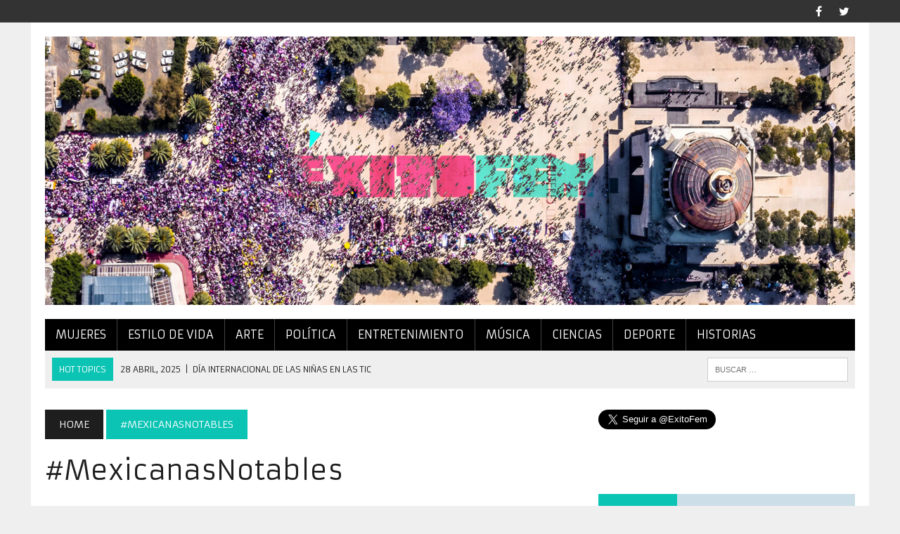

--- FILE ---
content_type: text/html; charset=UTF-8
request_url: http://exitofem.com/tag/mexicanasnotables/
body_size: 8082
content:
<!DOCTYPE html>
<html class="no-js" lang="es">
<head>
<meta charset="UTF-8">
<meta name="viewport" content="width=device-width, initial-scale=1.0">
<link rel="profile" href="http://gmpg.org/xfn/11" />
<link rel="pingback" href="http://exitofem.com/xmlrpc.php" />
<title>#MexicanasNotables &#8211; exitofem</title>
<meta name='robots' content='max-image-preview:large' />
<link rel='dns-prefetch' href='//platform.twitter.com' />
<link rel='dns-prefetch' href='//fonts.googleapis.com' />
<link rel="alternate" type="application/rss+xml" title="exitofem &raquo; Feed" href="http://exitofem.com/feed/" />
<link rel="alternate" type="application/rss+xml" title="exitofem &raquo; Feed de los comentarios" href="http://exitofem.com/comments/feed/" />
<link rel="alternate" type="application/rss+xml" title="exitofem &raquo; Etiqueta #MexicanasNotables del feed" href="http://exitofem.com/tag/mexicanasnotables/feed/" />
<script type="text/javascript">
window._wpemojiSettings = {"baseUrl":"https:\/\/s.w.org\/images\/core\/emoji\/14.0.0\/72x72\/","ext":".png","svgUrl":"https:\/\/s.w.org\/images\/core\/emoji\/14.0.0\/svg\/","svgExt":".svg","source":{"concatemoji":"http:\/\/exitofem.com\/wp-includes\/js\/wp-emoji-release.min.js?ver=6.2.8"}};
/*! This file is auto-generated */
!function(e,a,t){var n,r,o,i=a.createElement("canvas"),p=i.getContext&&i.getContext("2d");function s(e,t){p.clearRect(0,0,i.width,i.height),p.fillText(e,0,0);e=i.toDataURL();return p.clearRect(0,0,i.width,i.height),p.fillText(t,0,0),e===i.toDataURL()}function c(e){var t=a.createElement("script");t.src=e,t.defer=t.type="text/javascript",a.getElementsByTagName("head")[0].appendChild(t)}for(o=Array("flag","emoji"),t.supports={everything:!0,everythingExceptFlag:!0},r=0;r<o.length;r++)t.supports[o[r]]=function(e){if(p&&p.fillText)switch(p.textBaseline="top",p.font="600 32px Arial",e){case"flag":return s("\ud83c\udff3\ufe0f\u200d\u26a7\ufe0f","\ud83c\udff3\ufe0f\u200b\u26a7\ufe0f")?!1:!s("\ud83c\uddfa\ud83c\uddf3","\ud83c\uddfa\u200b\ud83c\uddf3")&&!s("\ud83c\udff4\udb40\udc67\udb40\udc62\udb40\udc65\udb40\udc6e\udb40\udc67\udb40\udc7f","\ud83c\udff4\u200b\udb40\udc67\u200b\udb40\udc62\u200b\udb40\udc65\u200b\udb40\udc6e\u200b\udb40\udc67\u200b\udb40\udc7f");case"emoji":return!s("\ud83e\udef1\ud83c\udffb\u200d\ud83e\udef2\ud83c\udfff","\ud83e\udef1\ud83c\udffb\u200b\ud83e\udef2\ud83c\udfff")}return!1}(o[r]),t.supports.everything=t.supports.everything&&t.supports[o[r]],"flag"!==o[r]&&(t.supports.everythingExceptFlag=t.supports.everythingExceptFlag&&t.supports[o[r]]);t.supports.everythingExceptFlag=t.supports.everythingExceptFlag&&!t.supports.flag,t.DOMReady=!1,t.readyCallback=function(){t.DOMReady=!0},t.supports.everything||(n=function(){t.readyCallback()},a.addEventListener?(a.addEventListener("DOMContentLoaded",n,!1),e.addEventListener("load",n,!1)):(e.attachEvent("onload",n),a.attachEvent("onreadystatechange",function(){"complete"===a.readyState&&t.readyCallback()})),(e=t.source||{}).concatemoji?c(e.concatemoji):e.wpemoji&&e.twemoji&&(c(e.twemoji),c(e.wpemoji)))}(window,document,window._wpemojiSettings);
</script>
<style type="text/css">
img.wp-smiley,
img.emoji {
	display: inline !important;
	border: none !important;
	box-shadow: none !important;
	height: 1em !important;
	width: 1em !important;
	margin: 0 0.07em !important;
	vertical-align: -0.1em !important;
	background: none !important;
	padding: 0 !important;
}
</style>
	<link rel='stylesheet' id='wp-block-library-css' href='http://exitofem.com/wp-includes/css/dist/block-library/style.min.css?ver=6.2.8' type='text/css' media='all' />
<link rel='stylesheet' id='font-awesome-css' href='http://exitofem.com/wp-content/plugins/contact-widgets/assets/css/font-awesome.min.css?ver=4.7.0' type='text/css' media='all' />
<link rel='stylesheet' id='classic-theme-styles-css' href='http://exitofem.com/wp-includes/css/classic-themes.min.css?ver=6.2.8' type='text/css' media='all' />
<style id='global-styles-inline-css' type='text/css'>
body{--wp--preset--color--black: #000000;--wp--preset--color--cyan-bluish-gray: #abb8c3;--wp--preset--color--white: #ffffff;--wp--preset--color--pale-pink: #f78da7;--wp--preset--color--vivid-red: #cf2e2e;--wp--preset--color--luminous-vivid-orange: #ff6900;--wp--preset--color--luminous-vivid-amber: #fcb900;--wp--preset--color--light-green-cyan: #7bdcb5;--wp--preset--color--vivid-green-cyan: #00d084;--wp--preset--color--pale-cyan-blue: #8ed1fc;--wp--preset--color--vivid-cyan-blue: #0693e3;--wp--preset--color--vivid-purple: #9b51e0;--wp--preset--gradient--vivid-cyan-blue-to-vivid-purple: linear-gradient(135deg,rgba(6,147,227,1) 0%,rgb(155,81,224) 100%);--wp--preset--gradient--light-green-cyan-to-vivid-green-cyan: linear-gradient(135deg,rgb(122,220,180) 0%,rgb(0,208,130) 100%);--wp--preset--gradient--luminous-vivid-amber-to-luminous-vivid-orange: linear-gradient(135deg,rgba(252,185,0,1) 0%,rgba(255,105,0,1) 100%);--wp--preset--gradient--luminous-vivid-orange-to-vivid-red: linear-gradient(135deg,rgba(255,105,0,1) 0%,rgb(207,46,46) 100%);--wp--preset--gradient--very-light-gray-to-cyan-bluish-gray: linear-gradient(135deg,rgb(238,238,238) 0%,rgb(169,184,195) 100%);--wp--preset--gradient--cool-to-warm-spectrum: linear-gradient(135deg,rgb(74,234,220) 0%,rgb(151,120,209) 20%,rgb(207,42,186) 40%,rgb(238,44,130) 60%,rgb(251,105,98) 80%,rgb(254,248,76) 100%);--wp--preset--gradient--blush-light-purple: linear-gradient(135deg,rgb(255,206,236) 0%,rgb(152,150,240) 100%);--wp--preset--gradient--blush-bordeaux: linear-gradient(135deg,rgb(254,205,165) 0%,rgb(254,45,45) 50%,rgb(107,0,62) 100%);--wp--preset--gradient--luminous-dusk: linear-gradient(135deg,rgb(255,203,112) 0%,rgb(199,81,192) 50%,rgb(65,88,208) 100%);--wp--preset--gradient--pale-ocean: linear-gradient(135deg,rgb(255,245,203) 0%,rgb(182,227,212) 50%,rgb(51,167,181) 100%);--wp--preset--gradient--electric-grass: linear-gradient(135deg,rgb(202,248,128) 0%,rgb(113,206,126) 100%);--wp--preset--gradient--midnight: linear-gradient(135deg,rgb(2,3,129) 0%,rgb(40,116,252) 100%);--wp--preset--duotone--dark-grayscale: url('#wp-duotone-dark-grayscale');--wp--preset--duotone--grayscale: url('#wp-duotone-grayscale');--wp--preset--duotone--purple-yellow: url('#wp-duotone-purple-yellow');--wp--preset--duotone--blue-red: url('#wp-duotone-blue-red');--wp--preset--duotone--midnight: url('#wp-duotone-midnight');--wp--preset--duotone--magenta-yellow: url('#wp-duotone-magenta-yellow');--wp--preset--duotone--purple-green: url('#wp-duotone-purple-green');--wp--preset--duotone--blue-orange: url('#wp-duotone-blue-orange');--wp--preset--font-size--small: 13px;--wp--preset--font-size--medium: 20px;--wp--preset--font-size--large: 36px;--wp--preset--font-size--x-large: 42px;--wp--preset--spacing--20: 0.44rem;--wp--preset--spacing--30: 0.67rem;--wp--preset--spacing--40: 1rem;--wp--preset--spacing--50: 1.5rem;--wp--preset--spacing--60: 2.25rem;--wp--preset--spacing--70: 3.38rem;--wp--preset--spacing--80: 5.06rem;--wp--preset--shadow--natural: 6px 6px 9px rgba(0, 0, 0, 0.2);--wp--preset--shadow--deep: 12px 12px 50px rgba(0, 0, 0, 0.4);--wp--preset--shadow--sharp: 6px 6px 0px rgba(0, 0, 0, 0.2);--wp--preset--shadow--outlined: 6px 6px 0px -3px rgba(255, 255, 255, 1), 6px 6px rgba(0, 0, 0, 1);--wp--preset--shadow--crisp: 6px 6px 0px rgba(0, 0, 0, 1);}:where(.is-layout-flex){gap: 0.5em;}body .is-layout-flow > .alignleft{float: left;margin-inline-start: 0;margin-inline-end: 2em;}body .is-layout-flow > .alignright{float: right;margin-inline-start: 2em;margin-inline-end: 0;}body .is-layout-flow > .aligncenter{margin-left: auto !important;margin-right: auto !important;}body .is-layout-constrained > .alignleft{float: left;margin-inline-start: 0;margin-inline-end: 2em;}body .is-layout-constrained > .alignright{float: right;margin-inline-start: 2em;margin-inline-end: 0;}body .is-layout-constrained > .aligncenter{margin-left: auto !important;margin-right: auto !important;}body .is-layout-constrained > :where(:not(.alignleft):not(.alignright):not(.alignfull)){max-width: var(--wp--style--global--content-size);margin-left: auto !important;margin-right: auto !important;}body .is-layout-constrained > .alignwide{max-width: var(--wp--style--global--wide-size);}body .is-layout-flex{display: flex;}body .is-layout-flex{flex-wrap: wrap;align-items: center;}body .is-layout-flex > *{margin: 0;}:where(.wp-block-columns.is-layout-flex){gap: 2em;}.has-black-color{color: var(--wp--preset--color--black) !important;}.has-cyan-bluish-gray-color{color: var(--wp--preset--color--cyan-bluish-gray) !important;}.has-white-color{color: var(--wp--preset--color--white) !important;}.has-pale-pink-color{color: var(--wp--preset--color--pale-pink) !important;}.has-vivid-red-color{color: var(--wp--preset--color--vivid-red) !important;}.has-luminous-vivid-orange-color{color: var(--wp--preset--color--luminous-vivid-orange) !important;}.has-luminous-vivid-amber-color{color: var(--wp--preset--color--luminous-vivid-amber) !important;}.has-light-green-cyan-color{color: var(--wp--preset--color--light-green-cyan) !important;}.has-vivid-green-cyan-color{color: var(--wp--preset--color--vivid-green-cyan) !important;}.has-pale-cyan-blue-color{color: var(--wp--preset--color--pale-cyan-blue) !important;}.has-vivid-cyan-blue-color{color: var(--wp--preset--color--vivid-cyan-blue) !important;}.has-vivid-purple-color{color: var(--wp--preset--color--vivid-purple) !important;}.has-black-background-color{background-color: var(--wp--preset--color--black) !important;}.has-cyan-bluish-gray-background-color{background-color: var(--wp--preset--color--cyan-bluish-gray) !important;}.has-white-background-color{background-color: var(--wp--preset--color--white) !important;}.has-pale-pink-background-color{background-color: var(--wp--preset--color--pale-pink) !important;}.has-vivid-red-background-color{background-color: var(--wp--preset--color--vivid-red) !important;}.has-luminous-vivid-orange-background-color{background-color: var(--wp--preset--color--luminous-vivid-orange) !important;}.has-luminous-vivid-amber-background-color{background-color: var(--wp--preset--color--luminous-vivid-amber) !important;}.has-light-green-cyan-background-color{background-color: var(--wp--preset--color--light-green-cyan) !important;}.has-vivid-green-cyan-background-color{background-color: var(--wp--preset--color--vivid-green-cyan) !important;}.has-pale-cyan-blue-background-color{background-color: var(--wp--preset--color--pale-cyan-blue) !important;}.has-vivid-cyan-blue-background-color{background-color: var(--wp--preset--color--vivid-cyan-blue) !important;}.has-vivid-purple-background-color{background-color: var(--wp--preset--color--vivid-purple) !important;}.has-black-border-color{border-color: var(--wp--preset--color--black) !important;}.has-cyan-bluish-gray-border-color{border-color: var(--wp--preset--color--cyan-bluish-gray) !important;}.has-white-border-color{border-color: var(--wp--preset--color--white) !important;}.has-pale-pink-border-color{border-color: var(--wp--preset--color--pale-pink) !important;}.has-vivid-red-border-color{border-color: var(--wp--preset--color--vivid-red) !important;}.has-luminous-vivid-orange-border-color{border-color: var(--wp--preset--color--luminous-vivid-orange) !important;}.has-luminous-vivid-amber-border-color{border-color: var(--wp--preset--color--luminous-vivid-amber) !important;}.has-light-green-cyan-border-color{border-color: var(--wp--preset--color--light-green-cyan) !important;}.has-vivid-green-cyan-border-color{border-color: var(--wp--preset--color--vivid-green-cyan) !important;}.has-pale-cyan-blue-border-color{border-color: var(--wp--preset--color--pale-cyan-blue) !important;}.has-vivid-cyan-blue-border-color{border-color: var(--wp--preset--color--vivid-cyan-blue) !important;}.has-vivid-purple-border-color{border-color: var(--wp--preset--color--vivid-purple) !important;}.has-vivid-cyan-blue-to-vivid-purple-gradient-background{background: var(--wp--preset--gradient--vivid-cyan-blue-to-vivid-purple) !important;}.has-light-green-cyan-to-vivid-green-cyan-gradient-background{background: var(--wp--preset--gradient--light-green-cyan-to-vivid-green-cyan) !important;}.has-luminous-vivid-amber-to-luminous-vivid-orange-gradient-background{background: var(--wp--preset--gradient--luminous-vivid-amber-to-luminous-vivid-orange) !important;}.has-luminous-vivid-orange-to-vivid-red-gradient-background{background: var(--wp--preset--gradient--luminous-vivid-orange-to-vivid-red) !important;}.has-very-light-gray-to-cyan-bluish-gray-gradient-background{background: var(--wp--preset--gradient--very-light-gray-to-cyan-bluish-gray) !important;}.has-cool-to-warm-spectrum-gradient-background{background: var(--wp--preset--gradient--cool-to-warm-spectrum) !important;}.has-blush-light-purple-gradient-background{background: var(--wp--preset--gradient--blush-light-purple) !important;}.has-blush-bordeaux-gradient-background{background: var(--wp--preset--gradient--blush-bordeaux) !important;}.has-luminous-dusk-gradient-background{background: var(--wp--preset--gradient--luminous-dusk) !important;}.has-pale-ocean-gradient-background{background: var(--wp--preset--gradient--pale-ocean) !important;}.has-electric-grass-gradient-background{background: var(--wp--preset--gradient--electric-grass) !important;}.has-midnight-gradient-background{background: var(--wp--preset--gradient--midnight) !important;}.has-small-font-size{font-size: var(--wp--preset--font-size--small) !important;}.has-medium-font-size{font-size: var(--wp--preset--font-size--medium) !important;}.has-large-font-size{font-size: var(--wp--preset--font-size--large) !important;}.has-x-large-font-size{font-size: var(--wp--preset--font-size--x-large) !important;}
.wp-block-navigation a:where(:not(.wp-element-button)){color: inherit;}
:where(.wp-block-columns.is-layout-flex){gap: 2em;}
.wp-block-pullquote{font-size: 1.5em;line-height: 1.6;}
</style>
<link rel='stylesheet' id='mh-style-css' href='http://exitofem.com/wp-content/themes/mh_newsdesk/style.css?ver=1.2.1' type='text/css' media='all' />
<link rel='stylesheet' id='mh-font-awesome-css' href='http://exitofem.com/wp-content/themes/mh_newsdesk/includes/font-awesome.min.css' type='text/css' media='all' />
<link rel='stylesheet' id='mh-google-fonts-css' href='https://fonts.googleapis.com/css?family=PT+Serif:300,400,400italic,600,700|Armata:300,400,400italic,600,700' type='text/css' media='all' />
<script type='text/javascript' src='http://exitofem.com/wp-includes/js/jquery/jquery.min.js?ver=3.6.4' id='jquery-core-js'></script>
<script type='text/javascript' src='http://exitofem.com/wp-includes/js/jquery/jquery-migrate.min.js?ver=3.4.0' id='jquery-migrate-js'></script>
<script type='text/javascript' src='http://exitofem.com/wp-content/themes/mh_newsdesk/js/scripts.js?ver=6.2.8' id='mh-scripts-js'></script>
<link rel="https://api.w.org/" href="http://exitofem.com/wp-json/" /><link rel="alternate" type="application/json" href="http://exitofem.com/wp-json/wp/v2/tags/1561" /><link rel="EditURI" type="application/rsd+xml" title="RSD" href="http://exitofem.com/xmlrpc.php?rsd" />
<link rel="wlwmanifest" type="application/wlwmanifest+xml" href="http://exitofem.com/wp-includes/wlwmanifest.xml" />
<meta name="generator" content="WordPress 6.2.8" />
	<style type="text/css">
    	    		.social-nav a:hover, .logo-title, .entry-content a, a:hover, .entry-meta .entry-meta-author, .entry-meta a, .comment-info, blockquote, .pagination a:hover .pagelink { color: #0bc4b4; }
			.main-nav li:hover, .slicknav_menu, .ticker-title, .breadcrumb a, .breadcrumb .bc-text, .button span, .widget-title span, input[type=submit], table th, .comment-section-title .comment-count, #cancel-comment-reply-link:hover, .pagination .current, .pagination .pagelink { background: #0bc4b4; }
			blockquote, input[type=text]:hover, input[type=email]:hover, input[type=tel]:hover, input[type=url]:hover, textarea:hover { border-color: #0bc4b4; }
    	    	    				.main-nav, .main-nav ul li:hover > ul, .mh-footer { background: #000000; }
    	    	    	    		</style>
    <link rel="shortcut icon" href="http://exitofem.com/wp-content/uploads/2016/10/avatar_exitofem.png">
<!--[if lt IE 9]>
<script src="http://exitofem.com/wp-content/themes/mh_newsdesk/js/css3-mediaqueries.js"></script>
<![endif]-->
<style type="text/css">
.header-nav, .header-sub, h1, h2, h3, h4, h5, h6, .breadcrumb, .footer-bottom, .widget-list li, .cat-item, .page_item, .menu-item, .button, .commentlist .vcard, .pagination, .mh-share-buttons { font-family: "Armata", sans-serif; }
</style>
<meta name="twitter:partner" content="tfwp"><link rel="icon" href="http://exitofem.com/wp-content/uploads/2016/10/cropped-avatar_exitofem-32x32.png" sizes="32x32" />
<link rel="icon" href="http://exitofem.com/wp-content/uploads/2016/10/cropped-avatar_exitofem-192x192.png" sizes="192x192" />
<link rel="apple-touch-icon" href="http://exitofem.com/wp-content/uploads/2016/10/cropped-avatar_exitofem-180x180.png" />
<meta name="msapplication-TileImage" content="http://exitofem.com/wp-content/uploads/2016/10/cropped-avatar_exitofem-270x270.png" />

<meta name="twitter:card" content="summary"><meta name="twitter:title" content="Etiqueta: #MexicanasNotables">
</head>
<body class="archive tag tag-mexicanasnotables tag-1561 mh-right-sb">
	<div class="header-top">
		<div class="wrapper-inner clearfix">
										<nav class="social-nav clearfix">
					<div class="menu-menu-redes-container"><ul id="menu-menu-redes" class="menu"><li id="menu-item-1502" class="menu-item menu-item-type-custom menu-item-object-custom menu-item-1502"><a href="https://www.facebook.com/ExitoFem-1210480918975729/?fref=ts"><span class="fa-stack"><i class="fa fa-circle fa-stack-2x"></i><i class="fa fa-mh-social fa-stack-1x"></i></span><span class="screen-reader-text">facebook</span></a></li>
<li id="menu-item-1503" class="menu-item menu-item-type-custom menu-item-object-custom menu-item-1503"><a href="https://twitter.com/ExitoFem"><span class="fa-stack"><i class="fa fa-circle fa-stack-2x"></i><i class="fa fa-mh-social fa-stack-1x"></i></span><span class="screen-reader-text">Twitter</span></a></li>
</ul></div>				</nav>
					</div>
	</div>
<div id="mh-wrapper">
<header class="mh-header">
	<div class="header-wrap clearfix">
				<div class="mh-col mh-1-3 header-logo-full">
			<a href="http://exitofem.com/" title="exitofem" rel="home">
<div class="logo-wrap" role="banner">
<img src="http://exitofem.com/wp-content/uploads/2023/04/cropped-exitofem-portada-2023.jpg" height="498" width="1500" alt="exitofem" />
</div>
</a>
		</div>
			</div>
	<div class="header-menu clearfix">
		<nav class="main-nav clearfix">
			<div class="menu-menu-categorias-container"><ul id="menu-menu-categorias" class="menu"><li id="menu-item-1494" class="menu-item menu-item-type-taxonomy menu-item-object-category menu-item-1494"><a href="http://exitofem.com/category/mujeres/">Mujeres</a></li>
<li id="menu-item-1495" class="menu-item menu-item-type-taxonomy menu-item-object-category menu-item-1495"><a href="http://exitofem.com/category/estilo-de-vida/">Estilo de vida</a></li>
<li id="menu-item-1496" class="menu-item menu-item-type-taxonomy menu-item-object-category menu-item-1496"><a href="http://exitofem.com/category/arte/">Arte</a></li>
<li id="menu-item-1497" class="menu-item menu-item-type-taxonomy menu-item-object-category menu-item-1497"><a href="http://exitofem.com/category/politica/">Política</a></li>
<li id="menu-item-1498" class="menu-item menu-item-type-taxonomy menu-item-object-category menu-item-1498"><a href="http://exitofem.com/category/entretenimiento/">Entretenimiento</a></li>
<li id="menu-item-1499" class="menu-item menu-item-type-taxonomy menu-item-object-category menu-item-1499"><a href="http://exitofem.com/category/musica/">Música</a></li>
<li id="menu-item-1500" class="menu-item menu-item-type-taxonomy menu-item-object-category menu-item-1500"><a href="http://exitofem.com/category/ciencias/">Ciencias</a></li>
<li id="menu-item-1501" class="menu-item menu-item-type-taxonomy menu-item-object-category menu-item-1501"><a href="http://exitofem.com/category/deporte/">Deporte</a></li>
<li id="menu-item-1928" class="menu-item menu-item-type-taxonomy menu-item-object-category menu-item-1928"><a href="http://exitofem.com/category/historias/">Historias</a></li>
</ul></div>		</nav>
		<div class="header-sub clearfix">
							<section id="ticker" class="news-ticker mh-col mh-2-3 clearfix">
			<span class="ticker-title">Hot Topics</span>
		<ul class="ticker-content">			<li class="ticker-item">
				<a class="ticker-item-link" href="http://exitofem.com/dia-internacional-de-las-ninas-en-las-tic/" title="Día Internacional de las Niñas en las TIC">
					<span class="ticker-item-date">28 abril, 2025</span>
					<span class="ticker-item-separator">|</span>
					<span class="ticker-item-title">Día Internacional de las Niñas en las TIC</span>
				</a>
			</li>			<li class="ticker-item">
				<a class="ticker-item-link" href="http://exitofem.com/hedy-lamarr-actriz-y-genio/" title="Hedy Lamarr, actriz y genio">
					<span class="ticker-item-date">14 abril, 2025</span>
					<span class="ticker-item-separator">|</span>
					<span class="ticker-item-title">Hedy Lamarr, actriz y genio</span>
				</a>
			</li>			<li class="ticker-item">
				<a class="ticker-item-link" href="http://exitofem.com/la-vida-de-olympe-de-gouges/" title="La vida de Olympe de Gouges">
					<span class="ticker-item-date">31 marzo, 2025</span>
					<span class="ticker-item-separator">|</span>
					<span class="ticker-item-title">La vida de Olympe de Gouges</span>
				</a>
			</li>			<li class="ticker-item">
				<a class="ticker-item-link" href="http://exitofem.com/8-de-marzo-una-lucha-vigente/" title="8 de marzo una lucha vigente">
					<span class="ticker-item-date">7 marzo, 2025</span>
					<span class="ticker-item-separator">|</span>
					<span class="ticker-item-title">8 de marzo una lucha vigente</span>
				</a>
			</li>			<li class="ticker-item">
				<a class="ticker-item-link" href="http://exitofem.com/clara-campoamor-abogada-y-defensora-de-los-derechos-de-las-mujeres/" title="Clara Campoamor: Abogada y defensora de los derechos de las mujeres">
					<span class="ticker-item-date">21 febrero, 2025</span>
					<span class="ticker-item-separator">|</span>
					<span class="ticker-item-title">Clara Campoamor: Abogada y defensora de los derechos de las mujeres</span>
				</a>
			</li>	</ul>
</section>						<aside class="mh-col mh-1-3 header-search">
				<form role="search" method="get" class="search-form" action="http://exitofem.com/">
				<label>
					<span class="screen-reader-text">Buscar:</span>
					<input type="search" class="search-field" placeholder="Buscar &hellip;" value="" name="s" />
				</label>
				<input type="submit" class="search-submit" value="Buscar" />
			</form>			</aside>
		</div>
	</div>
</header><div class="mh-section mh-group">
	<div id="main-content" class="mh-loop"><nav class="breadcrumb"><span itemscope itemtype="http://data-vocabulary.org/Breadcrumb"><a href="http://exitofem.com" itemprop="url" class="bc-home"><span itemprop="title">Home</span></a></span> <span class="bc-text">#MexicanasNotables</span></nav>
<h1 class="page-title">#MexicanasNotables</h1>
<article class="content-list clearfix post-4162 post type-post status-publish format-standard has-post-thumbnail hentry category-historias category-mujeres tag-acapulco tag-banquetes tag-gastronomia tag-gastronomiamexicana tag-mexicanasnotables tag-poderfemenino tag-susanapalazuelos tag-mexico">
	<div class="content-thumb content-list-thumb"><a href="http://exitofem.com/susana-palazuelos-poniendo-en-alto-al-sazon-de-mexico/" title="Susana Palazuelos: Poniendo en alto al sazón de México"><img width="260" height="146" src="http://exitofem.com/wp-content/uploads/2021/08/IMG_20210825_051706_085-260x146.jpg" class="attachment-content-list size-content-list wp-post-image" alt="" decoding="async" srcset="http://exitofem.com/wp-content/uploads/2021/08/IMG_20210825_051706_085-260x146.jpg 260w, http://exitofem.com/wp-content/uploads/2021/08/IMG_20210825_051706_085-180x101.jpg 180w, http://exitofem.com/wp-content/uploads/2021/08/IMG_20210825_051706_085-373x210.jpg 373w, http://exitofem.com/wp-content/uploads/2021/08/IMG_20210825_051706_085-120x67.jpg 120w" sizes="(max-width: 260px) 100vw, 260px" /></a></div>
	<header class="content-list-header">
		<p class="entry-meta">
<span class="entry-meta-cats"><a href="http://exitofem.com/category/historias/" rel="category tag">Historias</a>, <a href="http://exitofem.com/category/mujeres/" rel="category tag">Mujeres</a></span>
<span class="entry-meta-date updated">25 agosto, 2021</span>
</p>
		<h3 class="content-list-title"><a href="http://exitofem.com/susana-palazuelos-poniendo-en-alto-al-sazon-de-mexico/" title="Susana Palazuelos: Poniendo en alto al sazón de México" rel="bookmark">Susana Palazuelos: Poniendo en alto al sazón de México</a></h3>
	</header>
	<div class="content-list-excerpt"><p>Susana Palazuelos es una chef originaria de México, reconocida a nivel internacional, y hoy se le nombra como embajadora de la cocina mexicana en el&#8230;</p>
</div>
</article>
<hr class="mh-separator content-list-separator">	</div>
	<aside class="mh-sidebar">
	<div id="twitter-follow-2" class="sb-widget clearfix widget_twitter-follow"><div class="twitter-follow"><a href="https://twitter.com/intent/follow?screen_name=ExitoFem" class="twitter-follow-button" data-size="large">Seguir a @ExitoFem</a></div></div><div id="mh_newsdesk_facebook_page-2" class="sb-widget clearfix mh_newsdesk_facebook_page"><div class="fb-page" data-href="https://www.facebook.com/ExitoFem-1210480918975729/?fref=ts" data-width="373" data-height="500" data-hide-cover="0" data-show-facepile="1" data-show-posts="1"></div>
</div><div id="tag_cloud-2" class="sb-widget clearfix widget_tag_cloud"><h4 class="widget-title"><span>Etiquetas</span></h4><div class="tagcloud"><a href="http://exitofem.com/tag/actriz/" class="tag-cloud-link tag-link-264 tag-link-position-1" style="font-size: 8pt;" aria-label="#Actriz (10 elementos)">#Actriz</a>
<a href="http://exitofem.com/tag/actualidad/" class="tag-cloud-link tag-link-12 tag-link-position-2" style="font-size: 14.481481481481pt;" aria-label="#Actualidad (34 elementos)">#Actualidad</a>
<a href="http://exitofem.com/tag/cientifica/" class="tag-cloud-link tag-link-494 tag-link-position-3" style="font-size: 8.5185185185185pt;" aria-label="#Científica (11 elementos)">#Científica</a>
<a href="http://exitofem.com/tag/cine/" class="tag-cloud-link tag-link-117 tag-link-position-4" style="font-size: 8.9074074074074pt;" aria-label="#Cine (12 elementos)">#Cine</a>
<a href="http://exitofem.com/tag/empoderamiento/" class="tag-cloud-link tag-link-86 tag-link-position-5" style="font-size: 12.407407407407pt;" aria-label="#Empoderamiento (23 elementos)">#Empoderamiento</a>
<a href="http://exitofem.com/tag/empoderamientofemenino/" class="tag-cloud-link tag-link-1066 tag-link-position-6" style="font-size: 9.4259259259259pt;" aria-label="#EmpoderamientoFemenino (13 elementos)">#EmpoderamientoFemenino</a>
<a href="http://exitofem.com/tag/emprendedora/" class="tag-cloud-link tag-link-393 tag-link-position-7" style="font-size: 8.5185185185185pt;" aria-label="#Emprendedora (11 elementos)">#Emprendedora</a>
<a href="http://exitofem.com/tag/empresaria/" class="tag-cloud-link tag-link-249 tag-link-position-8" style="font-size: 11.111111111111pt;" aria-label="#Empresaria (18 elementos)">#Empresaria</a>
<a href="http://exitofem.com/tag/escritora/" class="tag-cloud-link tag-link-133 tag-link-position-9" style="font-size: 10.074074074074pt;" aria-label="#Escritora (15 elementos)">#Escritora</a>
<a href="http://exitofem.com/tag/espana/" class="tag-cloud-link tag-link-349 tag-link-position-10" style="font-size: 8.5185185185185pt;" aria-label="#España (11 elementos)">#España</a>
<a href="http://exitofem.com/tag/estilodevida/" class="tag-cloud-link tag-link-19 tag-link-position-11" style="font-size: 12.796296296296pt;" aria-label="#EstiloDeVida (25 elementos)">#EstiloDeVida</a>
<a href="http://exitofem.com/tag/exitosa/" class="tag-cloud-link tag-link-250 tag-link-position-12" style="font-size: 12.407407407407pt;" aria-label="#Exitosa (23 elementos)">#Exitosa</a>
<a href="http://exitofem.com/tag/feminismo/" class="tag-cloud-link tag-link-214 tag-link-position-13" style="font-size: 13.314814814815pt;" aria-label="#Feminismo (27 elementos)">#Feminismo</a>
<a href="http://exitofem.com/tag/feminista/" class="tag-cloud-link tag-link-210 tag-link-position-14" style="font-size: 9.8148148148148pt;" aria-label="#Feminista (14 elementos)">#Feminista</a>
<a href="http://exitofem.com/tag/girlpower/" class="tag-cloud-link tag-link-21 tag-link-position-15" style="font-size: 18.888888888889pt;" aria-label="#GirlPower (75 elementos)">#GirlPower</a>
<a href="http://exitofem.com/tag/igualdad/" class="tag-cloud-link tag-link-23 tag-link-position-16" style="font-size: 15pt;" aria-label="#Igualdad (37 elementos)">#Igualdad</a>
<a href="http://exitofem.com/tag/literatura/" class="tag-cloud-link tag-link-427 tag-link-position-17" style="font-size: 9.4259259259259pt;" aria-label="#Literatura (13 elementos)">#Literatura</a>
<a href="http://exitofem.com/tag/mexicana/" class="tag-cloud-link tag-link-251 tag-link-position-18" style="font-size: 11.111111111111pt;" aria-label="#Mexicana (18 elementos)">#Mexicana</a>
<a href="http://exitofem.com/tag/mujer/" class="tag-cloud-link tag-link-29 tag-link-position-19" style="font-size: 22pt;" aria-label="#Mujer (131 elementos)">#Mujer</a>
<a href="http://exitofem.com/tag/mujeresdestacadas/" class="tag-cloud-link tag-link-96 tag-link-position-20" style="font-size: 8.9074074074074pt;" aria-label="#MujeresDestacadas (12 elementos)">#MujeresDestacadas</a>
<a href="http://exitofem.com/tag/mujeresexitosas/" class="tag-cloud-link tag-link-129 tag-link-position-21" style="font-size: 16.037037037037pt;" aria-label="#MujeresExitosas (45 elementos)">#MujeresExitosas</a>
<a href="http://exitofem.com/tag/mexico-2/" class="tag-cloud-link tag-link-26 tag-link-position-22" style="font-size: 10.851851851852pt;" aria-label="#México (17 elementos)">#México</a>
<a href="http://exitofem.com/tag/musica/" class="tag-cloud-link tag-link-27 tag-link-position-23" style="font-size: 11.111111111111pt;" aria-label="#Música (18 elementos)">#Música</a>
<a href="http://exitofem.com/tag/nasa/" class="tag-cloud-link tag-link-80 tag-link-position-24" style="font-size: 8.5185185185185pt;" aria-label="#NASA (11 elementos)">#NASA</a>
<a href="http://exitofem.com/tag/pasion/" class="tag-cloud-link tag-link-30 tag-link-position-25" style="font-size: 17.851851851852pt;" aria-label="#Pasión (62 elementos)">#Pasión</a>
<a href="http://exitofem.com/tag/poderfemenino/" class="tag-cloud-link tag-link-1198 tag-link-position-26" style="font-size: 9.8148148148148pt;" aria-label="#PoderFemenino (14 elementos)">#PoderFemenino</a>
<a href="http://exitofem.com/tag/premio/" class="tag-cloud-link tag-link-368 tag-link-position-27" style="font-size: 8pt;" aria-label="#Premio (10 elementos)">#Premio</a>
<a href="http://exitofem.com/tag/tecnologia/" class="tag-cloud-link tag-link-99 tag-link-position-28" style="font-size: 9.4259259259259pt;" aria-label="#Tecnología (13 elementos)">#Tecnología</a>
<a href="http://exitofem.com/tag/exitofem/" class="tag-cloud-link tag-link-228 tag-link-position-29" style="font-size: 17.981481481481pt;" aria-label="#ÉxitoFem (64 elementos)">#ÉxitoFem</a>
<a href="http://exitofem.com/tag/exito-2/" class="tag-cloud-link tag-link-13 tag-link-position-30" style="font-size: 12.148148148148pt;" aria-label="#éxito (22 elementos)">#éxito</a>
<a href="http://exitofem.com/tag/arte/" class="tag-cloud-link tag-link-35 tag-link-position-31" style="font-size: 11.111111111111pt;" aria-label="Arte (18 elementos)">Arte</a>
<a href="http://exitofem.com/tag/ciencia/" class="tag-cloud-link tag-link-37 tag-link-position-32" style="font-size: 12.148148148148pt;" aria-label="ciencia (22 elementos)">ciencia</a>
<a href="http://exitofem.com/tag/ciencias/" class="tag-cloud-link tag-link-38 tag-link-position-33" style="font-size: 8.5185185185185pt;" aria-label="Ciencias (11 elementos)">Ciencias</a>
<a href="http://exitofem.com/tag/consejos/" class="tag-cloud-link tag-link-39 tag-link-position-34" style="font-size: 8pt;" aria-label="Consejos (10 elementos)">Consejos</a>
<a href="http://exitofem.com/tag/deporte/" class="tag-cloud-link tag-link-40 tag-link-position-35" style="font-size: 10.851851851852pt;" aria-label="Deporte (17 elementos)">Deporte</a>
<a href="http://exitofem.com/tag/educacion/" class="tag-cloud-link tag-link-41 tag-link-position-36" style="font-size: 8.5185185185185pt;" aria-label="Educación (11 elementos)">Educación</a>
<a href="http://exitofem.com/tag/emprendedoras/" class="tag-cloud-link tag-link-42 tag-link-position-37" style="font-size: 10.462962962963pt;" aria-label="Emprendedoras (16 elementos)">Emprendedoras</a>
<a href="http://exitofem.com/tag/emprendimiento/" class="tag-cloud-link tag-link-43 tag-link-position-38" style="font-size: 10.851851851852pt;" aria-label="Emprendimiento (17 elementos)">Emprendimiento</a>
<a href="http://exitofem.com/tag/inspiracion/" class="tag-cloud-link tag-link-54 tag-link-position-39" style="font-size: 11.111111111111pt;" aria-label="Inspiración (18 elementos)">Inspiración</a>
<a href="http://exitofem.com/tag/mexicanas/" class="tag-cloud-link tag-link-57 tag-link-position-40" style="font-size: 8.5185185185185pt;" aria-label="Mexicanas (11 elementos)">Mexicanas</a>
<a href="http://exitofem.com/tag/mujeres/" class="tag-cloud-link tag-link-58 tag-link-position-41" style="font-size: 19.148148148148pt;" aria-label="Mujeres (78 elementos)">Mujeres</a>
<a href="http://exitofem.com/tag/mexico/" class="tag-cloud-link tag-link-56 tag-link-position-42" style="font-size: 14.351851851852pt;" aria-label="México (33 elementos)">México</a>
<a href="http://exitofem.com/tag/politica/" class="tag-cloud-link tag-link-60 tag-link-position-43" style="font-size: 11.111111111111pt;" aria-label="Política (18 elementos)">Política</a>
<a href="http://exitofem.com/tag/trabajo/" class="tag-cloud-link tag-link-64 tag-link-position-44" style="font-size: 11.37037037037pt;" aria-label="Trabajo (19 elementos)">Trabajo</a>
<a href="http://exitofem.com/tag/exito/" class="tag-cloud-link tag-link-36 tag-link-position-45" style="font-size: 15.907407407407pt;" aria-label="Éxito (44 elementos)">Éxito</a></div>
</div></aside>
</div>
</div>
<footer class="mh-footer">
		<div class="wrapper-inner clearfix">
			</div>
	<div class="footer-bottom">
		<div class="wrapper-inner clearfix">
						<div class="copyright-wrap">
				<p class="copyright">Éxitofem</p>
			</div>
		</div>
	</div>
</footer>
			<div id="fb-root"></div>
			<script>
				(function(d, s, id){
					var js, fjs = d.getElementsByTagName(s)[0];
					if (d.getElementById(id)) return;
					js = d.createElement(s); js.id = id;
					js.src = "//connect.facebook.net/es_ES/sdk.js#xfbml=1&version=v2.3";
					fjs.parentNode.insertBefore(js, fjs);
				}(document, 'script', 'facebook-jssdk'));
			</script> <script type='text/javascript' id='twitter-wjs-js-extra'>
/* <![CDATA[ */
window.twttr=(function(w){t=w.twttr||{};t._e=[];t.ready=function(f){t._e.push(f);};return t;}(window));
/* ]]> */
</script>
<script type="text/javascript" id="twitter-wjs" async defer src="https://platform.twitter.com/widgets.js" charset="utf-8"></script>
</body>
</html>